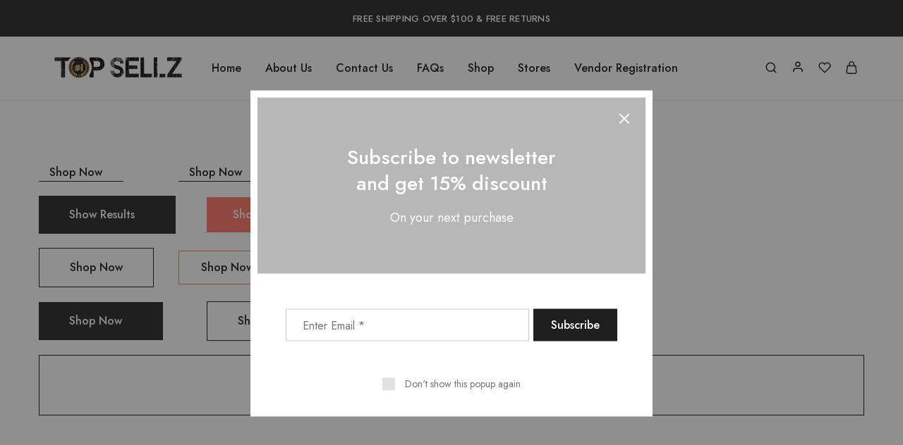

--- FILE ---
content_type: text/css
request_url: http://topsellz.com/wp-content/uploads/elementor/css/post-182.css?ver=1667681601
body_size: 233
content:
.elementor-182 .elementor-element.elementor-element-28218c5 > .elementor-container > .elementor-column > .elementor-widget-wrap{align-content:center;align-items:center;}.elementor-182 .elementor-element.elementor-element-85b8f25 > .elementor-container > .elementor-column > .elementor-widget-wrap{align-content:center;align-items:center;}.elementor-182 .elementor-element.elementor-element-cad252d .razzi-button{background-color:#FF6F61;}.elementor-182 .elementor-element.elementor-element-d45c549 > .elementor-container > .elementor-column > .elementor-widget-wrap{align-content:center;align-items:center;}.elementor-182 .elementor-element.elementor-element-2b27ce2 .razzi-button{border-style:solid;border-color:#FF6F61;}.elementor-182 .elementor-element.elementor-element-15a5bb2 > .elementor-container > .elementor-column > .elementor-widget-wrap{align-content:center;align-items:center;}.elementor-182 .elementor-element.elementor-element-e90a2ee > .elementor-container > .elementor-column > .elementor-widget-wrap{align-content:center;align-items:center;}.elementor-182 .elementor-element.elementor-element-8509fa5 .razzi-button{padding:15px 15px 15px 15px;}

--- FILE ---
content_type: application/x-javascript
request_url: http://topsellz.com/wp-content/themes/razzi/assets/js/woocommerce/single-product.min.js?ver=20220610
body_size: 3776
content:
(function(l){"use strict";var d=d||{};d.init=function(){d.$body=l(document.body),d.$window=l(window),d.$header=l("#site-header");this.productVariation();this.singleProductV1();this.singleProductV2();this.singleProductV3();this.singleProductV4();this.singleProductV5();this.productTabs();this.stickyATC();this.productVideo();this.productVideoPopup();this.relatedProductsCarousel(l(".products.related"));this.relatedProductsCarousel(l(".products.upsells"));this.updateFreeShippingBar();this.productAutoBackground()};d.productThumbnails=function(i){var t=l(".woocommerce-product-gallery"),a=t.find(".flex-control-thumbs"),n=t.find(".woocommerce-product-gallery__image.razzi-product-video");t.imagesLoaded(function(){setTimeout(function(){var e=t.data("columns");a.wrap('<div class="woocommerce-product-gallery__thumbs-carousel swiper-container" style="opacity:0"></div>');a.addClass("swiper-wrapper");a.find("li").addClass("swiper-slide");a.after('<span class="razzi-svg-icon rz-thumbs-button-prev rz-swiper-button"><svg xmlns="http://www.w3.org/2000/svg" width="24" height="24" viewBox="0 0 24 24" fill="none" stroke="currentColor" stroke-width="2" stroke-linecap="round" stroke-linejoin="round"><polyline points="15 18 9 12 15 6"></polyline></svg></span>');a.after('<span class="razzi-svg-icon rz-thumbs-button-next rz-swiper-button"><svg xmlns="http://www.w3.org/2000/svg" width="24" height="24" viewBox="0 0 24 24" fill="none" stroke="currentColor" stroke-width="2" stroke-linecap="round" stroke-linejoin="round"><polyline points="9 18 15 12 9 6"></polyline></svg></span>');var r={slidesPerView:e,loop:false,autoplay:false,speed:800,watchOverflow:true,spaceBetween:15,navigation:{nextEl:".rz-thumbs-button-next",prevEl:".rz-thumbs-button-prev"},on:{init:function(){a.parent().css("opacity",1)}},breakpoints:{300:{spaceBetween:0,allowTouchMove:false},991:{spaceBetween:15}}};if(i){r.direction="vertical"}else{r.direction="horizontal"}new Swiper(a.parent(),r);l("li",a).append("<span/>");if(n.length>0){var o=l(".woocommerce-product-gallery").data("video")-1;l(".woocommerce-product-gallery").addClass("has-video");a.find("li").eq(o).append('<div class="razzi-i-video"></div>')}},200)})};d.singleProductV1=function(){var e=l("div.product.layout-v1");if(!e.length){return}d.productThumbnails(false);l(".woocommerce-product-gallery").on("product_thumbnails_slider_horizontal",function(){d.productThumbnails(false)})};d.singleProductV2=function(){var e=l("div.product.layout-v2");if(!e.length){return}d.productThumbnails(true);l(".woocommerce-product-gallery").on("product_thumbnails_slider_vertical",function(){d.productThumbnails(true)})};d.singleProductV3=function(){var e=l("div.product.layout-v3");if(!e.length){return}d.responsiveProductGallery();d.zoomProductImages();l(".woocommerce-product-gallery").on("razzi_gallery_init_zoom",function(){d.zoomProductImages()})};d.singleProductV4=function(){var e=l("div.product.layout-v4");if(!e.length){return}r();l(".woocommerce-product-gallery").on("product-images-slider",function(){r()});function r(){var r=l(".woocommerce-product-gallery"),o=r.find(".woocommerce-product-gallery__wrapper");r.imagesLoaded(function(){if(r.find(".woocommerce-product-gallery__image").length<2){return}r.addClass("swiper-container");o.addClass("swiper-wrapper");o.children().addClass("swiper-slide");o.after('<span class="razzi-svg-icon rz-swiper-button-prev rz-swiper-button"><svg xmlns="http://www.w3.org/2000/svg" width="24" height="24" viewBox="0 0 24 24" fill="none" stroke="currentColor" stroke-width="2" stroke-linecap="round" stroke-linejoin="round"><polyline points="15 18 9 12 15 6"></polyline></svg></span>');o.after('<span class="razzi-svg-icon rz-swiper-button-next rz-swiper-button"><svg xmlns="http://www.w3.org/2000/svg" width="24" height="24" viewBox="0 0 24 24" fill="none" stroke="currentColor" stroke-width="2" stroke-linecap="round" stroke-linejoin="round"><polyline points="9 18 15 12 9 6"></polyline></svg></span>');o.after('<div class="swiper-pagination"></div>');var e={loop:false,autoplay:false,speed:800,watchOverflow:true,spaceBetween:10,navigation:{nextEl:".rz-swiper-button-next",prevEl:".rz-swiper-button-prev"},pagination:{el:".swiper-pagination",type:"bullets",clickable:true},breakpoints:{0:{slidesPerView:1,slidesPerGroup:1},481:{slidesPerView:2,slidesPerGroup:1}}};new Swiper(r,e)})}d.zoomProductImages();l(".woocommerce-product-gallery").on("razzi_gallery_init_zoom",function(){d.zoomProductImages()})};d.singleProductV5=function(){var e=l("div.product.layout-v5");if(!e.length){return}d.zoomProductImages();l(".woocommerce-product-gallery").on("razzi_gallery_init_zoom",function(){d.zoomProductImages()});d.responsiveProductGallery()};d.zoomProductImages=function(){l(".woocommerce-product-gallery").find(".woocommerce-product-gallery__image").each(function(){d.zoomSingleProductImage(this)})};d.productAutoBackground=function(){if(!d.$body.hasClass("product-has-background")){return}var o=l("div.product");e();d.$window.on("resize",function(){e()});if(!o.hasClass("background-set")){d.productBackgroundFromGallery(o.find(".razzi-product-background-content"))}function e(){var e=d.$window.width(),r=o.find(".razzi-product-background-content");r.width(e);if(d.$body.hasClass("rtl")){r.css("margin-right",-e/2)}else{r.css("margin-left",-e/2)}}};d.productTabs=function(){var e=l("div.product");if(!e.hasClass("product-tabs-under-summary")){return}var r=e.find(".woocommerce-tabs"),o=window.location.hash;if(o.toLowerCase().indexOf("comment-")>=0||o==="#reviews"||o==="#tab-reviews"){r.find(".tab-title-reviews").addClass("active");r.find(".woocommerce-Tabs-panel--reviews").show()}l(".woocommerce-review-link").on("click",function(){l(".razzi-accordion-title.tab-title-reviews").trigger("click")});r.on("click",".razzi-accordion-title",function(e){e.preventDefault();if(l(this).hasClass("active")){l(this).removeClass("active");l(this).siblings(".woocommerce-Tabs-panel").stop().slideUp(300)}else{r.find(".razzi-accordion-title").removeClass("active");r.find(".woocommerce-Tabs-panel").slideUp();l(this).addClass("active");l(this).siblings(".woocommerce-Tabs-panel").stop().slideDown(300)}})};d.relatedProductsCarousel=function(e){if(!e.length){return}var r=e.find("ul.products");var o=d.$body.hasClass("razzi-product-card-solid")?false:true;r.wrap('<div class="swiper-container linked-products-carousel" style="opacity: 0;"></div>');r.addClass("swiper-wrapper");r.find("li.product").addClass("swiper-slide");var i=d.$body.hasClass("product-full-width")?5:4;var t={loop:false,on:{init:function(){this.$el.css("opacity",1)}},spaceBetween:o,breakpoints:{300:{slidesPerView:razziData.mobile_portrait==""?2:razziData.mobile_portrait,slidesPerGroup:razziData.mobile_portrait==""?2:razziData.mobile_portrait,spaceBetween:o==true?15:0},480:{slidesPerView:razziData.mobile_landscape==""?3:razziData.mobile_landscape,slidesPerGroup:razziData.mobile_landscape==""?3:razziData.mobile_landscape},768:{spaceBetween:o==true?30:0,slidesPerView:3,slidesPerGroup:3},992:{slidesPerView:3,slidesPerGroup:3},1200:{slidesPerView:i,slidesPerGroup:i,spaceBetween:o==true?30:0}}};if(razziProductData.related_product_navigation=="scrollbar"){r.after('<div class="swiper-scrollbar"></div>');t["scrollbar"]={el:".swiper-scrollbar",hide:false,draggable:true}}else if(razziProductData.related_product_navigation=="arrows"){r.after('<span class="razzi-svg-icon rz-swiper-button-prev rz-swiper-button"><svg xmlns="http://www.w3.org/2000/svg" width="24" height="24" viewBox="0 0 24 24" fill="none" stroke="currentColor" stroke-width="2" stroke-linecap="round" stroke-linejoin="round"><polyline points="15 18 9 12 15 6"></polyline></svg></span>');r.after('<span class="razzi-svg-icon rz-swiper-button-next rz-swiper-button"><svg xmlns="http://www.w3.org/2000/svg" width="24" height="24" viewBox="0 0 24 24" fill="none" stroke="currentColor" stroke-width="2" stroke-linecap="round" stroke-linejoin="round"><polyline points="9 18 15 12 9 6"></polyline></svg></span>');t["navigation"]={nextEl:e.find(".rz-swiper-button-next"),prevEl:e.find(".rz-swiper-button-prev")}}else{r.after('<div class="swiper-pagination"></div>');t["pagination"]={el:e.find(".swiper-pagination"),type:"bullets",clickable:true}}new Swiper(e.find(".linked-products-carousel"),t)};d.productVariation=function(){d.$body.on("tawcvs_initialized",function(){l(".variations_form").off("tawcvs_no_matching_variations");l(".variations_form").on("tawcvs_no_matching_variations",function(e,r){e.preventDefault();l(".variations_form").find(".woocommerce-variation.single_variation").show();if(typeof wc_add_to_cart_variation_params!=="undefined"){l(".variations_form").find(".single_variation").slideDown(200).html("<p>"+wc_add_to_cart_variation_params.i18n_no_matching_variations_text+"</p>")}})});l(".variations_form").on("found_variation.wc-variation-form",function(e,r){var o=l(".div.product").find(".sku_wrapper .sku");if(typeof o.wc_set_content!=="function"){return}if(typeof o.wc_reset_content!=="function"){return}if(r.sku){o.wc_set_content(r.sku)}else{o.wc_reset_content()}})};d.zoomSingleProductImage=function(e){if(typeof wc_single_product_params=="undefined"||!l.fn.zoom){return}if("1"!==razziData.product_image_zoom){return}var r=l(e),i=r.width(),t=false;r.each(function(e,r){var o=l(r).find("img");if(o.data("large_image_width")>i){t=true;return false}});if(t){var o=l.extend({touch:false},wc_single_product_params.zoom_options);if("ontouchstart"in document.documentElement){o.on="click"}r.trigger("zoom.destroy");r.zoom(o)}};d.responsiveProductGallery=function(){if(typeof razziData.product_gallery_slider==="undefined"){return}if(razziData.product_gallery_slider||!l.fn.wc_product_gallery){return}var e=l(window),r=l(".woocommerce div.product"),o=false,i={};if(!r.length){return}var t=l(".woocommerce-product-gallery",r),a=t.clone(),n=t.find(".woocommerce-product-gallery__image.razzi-product-video"),s=false;a.children(".woocommerce-product-gallery__trigger").remove();a.off();if(typeof wc_single_product_params!==undefined){o=wc_single_product_params.flexslider_enabled;i=wc_single_product_params.flexslider}c();e.on("resize",c);function c(){if(e.width()>=992){if(!s){return}if(typeof wc_single_product_params!==undefined){wc_single_product_params.flexslider_enabled=o;wc_single_product_params.flexslider=i}t.replaceWith(a.clone());t=l(".woocommerce-product-gallery",r);t.each(function(){l(this).wc_product_gallery()});l("form.variations_form select",r).trigger("change");if("1"===razziData.product_image_zoom&&r.hasClass("layout-v3","layout-v5")){t.find(".woocommerce-product-gallery__image").each(function(){d.zoomSingleProductImage(this)})}s=false}else{if(s){return}if(typeof wc_single_product_params!==undefined){wc_single_product_params.flexslider_enabled=true;wc_single_product_params.flexslider.controlNav=true}t.replaceWith(a.clone());t=l(".woocommerce-product-gallery",r);setTimeout(function(){t.each(function(){l(this).wc_product_gallery()})},100);l("form.variations_form select",r).trigger("change");s=true;if(n.length>0){l(".woocommerce-product-gallery").addClass("has-video")}}}};d.stickyATC=function(){var r=l("#razzi-sticky-add-to-cart"),e=r.find(".razzi-sticky-add-to-cart__content-button");if(!r.length){return}if(!l("div.product .entry-summary .cart").length){return}var o=0,i;if(d.$body.hasClass("admin-bar")){o+=32}var t=r.hasClass("razzi-sticky-atc_top")?true:false;function a(){i=l(".entry-summary .cart").offset().top+l(".entry-summary .cart").outerHeight()-o;if(window.pageYOffset>i){r.addClass("open");if(d.$body.hasClass("header-sticky")&&t){d.$body.find(".site-header").addClass("rz-header_sticky-act-active")}}else{r.removeClass("open");d.$body.find(".site-header").removeClass("rz-header_sticky-act-active")}if(!t){var e=document.body.scrollHeight;if(window.pageYOffset>e-window.innerHeight){r.removeClass("open")}}}d.$window.on("scroll",function(){a()}).trigger("scroll");if(!e.hasClass("ajax_add_to_cart")){e.on("click",function(e){e.preventDefault();l("html,body").stop().animate({scrollTop:l(".entry-summary").offset().top},"slow")})}};d.productVideo=function(){var i=l(".woocommerce-product-gallery");var e=i.find(".woocommerce-product-gallery__image.razzi-product-video");var r=i.find(".flex-control-thumbs");if(e.length<1){return}r.on("click","li",function(){var e=i.find(".razzi-product-video");var r=e.find("iframe"),o=e.find("video.wp-video-shortcode");if(r.length>0){r.attr("src",r.attr("src"))}if(o.length>0){o[0].pause()}return false});e.find(".video-vimeo > iframe").attr("width","100%").attr("height",500);r.find("li").on("click",".razzi-i-video",function(e){e.preventDefault();l(this).closest("li").find("img").trigger("click")})};d.productVideoPopup=function(){var e=l(".woocommerce-product-gallery").find(".razzi-product-video--icon");if(e.length<1){return}var r={type:"iframe",mainClass:"mfp-fade",removalDelay:300,preloader:false,fixedContentPos:false,iframe:{markup:'<div class="mfp-iframe-scaler">'+'<div class="mfp-close"></div>'+'<iframe class="mfp-iframe" frameborder="0" allow="autoplay"></iframe>'+"</div>",patterns:{youtube:{index:"youtube.com/",id:"v=",src:"https://www.youtube.com/embed/%id%?autoplay=1"},vimeo:{index:"vimeo.com/",id:"/",src:"//player.vimeo.com/video/%id%?autoplay=1"}},srcAction:"iframe_src"}};e.magnificPopup(r)};d.updateFreeShippingBar=function(){l(document.body).on("removed_from_cart",function(e,r){if(l(".single-product div.product").find(".razzi-free-shipping-bar").length&&l(r["div.widget_shopping_cart_content"]).length){if(l(r["div.widget_shopping_cart_content"]).find(".razzi-free-shipping-bar").length){l(".single-product div.product").find(".razzi-free-shipping-bar").replaceWith(l(r["div.widget_shopping_cart_content"]).find(".razzi-free-shipping-bar"))}else{l(".single-product div.product").find(".razzi-free-shipping-bar").hide()}}});l(document.body).on("added_to_cart",function(e,r){if(l(".single-product div.product").find(".razzi-free-shipping-bar").length&&l(r["div.widget_shopping_cart_content"]).length&&l(r["div.widget_shopping_cart_content"]).find(".razzi-free-shipping-bar").length){l(".single-product div.product").find(".razzi-free-shipping-bar").replaceWith(l(r["div.widget_shopping_cart_content"]).find(".razzi-free-shipping-bar"))}})};d.productBackgroundFromGallery=function(e){if(typeof BackgroundColorTheif=="undefined"){return}var r=e.find(".woocommerce-product-gallery"),o=r.find(".wp-post-image"),i=new BackgroundColorTheif;o.one("load",function(){setTimeout(function(){t(o.get(0))},100)}).each(function(){if(this.complete){l(this).trigger("load")}});r.on("jetpack-lazy-loaded-image",".wp-post-image",function(){l(this).one("load",function(){t(this)})});function t(e){if(e.src===""){return}if(e.classList.contains("jetpack-lazy-image")){if(!e.dataset["lazyLoaded"]){return}}var r=i.getBackGroundColor(e);l("body.product-has-background").css("--rz-product-background-color","rgb("+r[0]+","+r[1]+","+r[2]+")")}};l(function(){d.init()})})(jQuery);